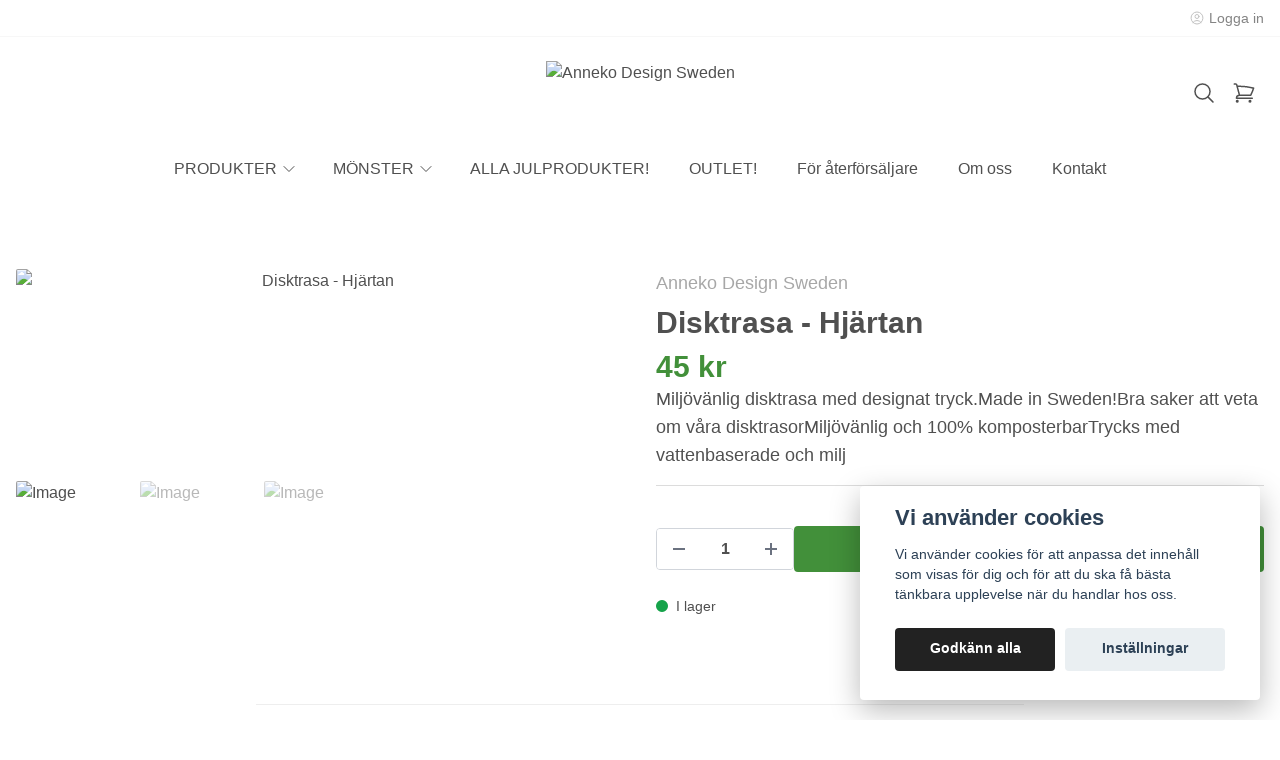

--- FILE ---
content_type: text/css
request_url: https://storage.quickbutik.com/stores/70464u/templates/lua/css/theme.css?19098
body_size: 3434
content:
:root {
    --color-primary: #42903a;
    --color-accent: #42903a;
    
    --color-discounted-price: #bb0b3c;

    --color-success: 190, 251, 224;
    --color-alert-bg: 253, 164, 175;
    --color-alert: 142, 44, 45;

    --color-text: #505050;
    --color-foreground: #505050;
    --color-background: #ffffff;

    --text-footer: #ffffff;

    --bg-body: #ffffff;
    --bg-header: #ffffff;
    --bg-card: #ffffff;
    --bg-footer: #000000;
    --bg-overlay: 146, 146, 146;

    --gap: 1rem;

    --button-py: calc(1rem * 0.7);
    --button-px: calc(2rem * 0.7);
    --button-rounding: 0.25rem;
    --button-text: var(--color-text);
    --button-text-primary: #ffffff;

    --input-bg: #ffffff;

    --input-border: 1px solid rgb(209 213 219);
    --input-color: var(--color-text);
    --input-rounding: 0.25rem;
    --input-px: 1rem;
    --input-py: 0.75rem;

    /* Swiper */
    --swiper-navigation-color: var(--color-text);
    --swiper-pagination-color: var(--color-accent);
    --swiper-navigation-size: 2rem;
    --swiper-theme-color: var(--color-primary);
}















body {
    font-family: 'Avant Garde', Avantgarde, 'Century Gothic', CenturyGothic, 'AppleGothic', sans-serif !important;
    overflow: overlay;
}

.font-body {
    font-family: 'Avant Garde', Avantgarde, 'Century Gothic', CenturyGothic, 'AppleGothic', sans-serif;
}

h1, h2, h3, h4, h5, h6, .font-heading {
    font-family: 'HelveticaNeue', 'Helvetica Neue', Helvetica, Arial, sans-serif;
    font-weight: bold;
    line-height: 120%;
}

/**
 * Colors
 */

.bg-card {
    background-color: var(--bg-card);
}

/**
 * Primary color
 */ 
.text-primary {
    color: var(--color-primary);
}
.hover\:text-primary:hover {
    color: var(--color-primary);
}
.ring-primary,
.ring-primary:focus {
    --tw-ring-color: var(--color-primary);
}
.bg-primary {
    background-color: var(--color-primary) !important;
}
.hover\:bg-primary:hover {
    background-color: var(--color-primary);
}
.border-primary {
    border-color: var(--color-primary);
}

/**
 * Secondary color
 */ 
.text-secondary {
    color: var(--color-accent);
}
.hover\:text-secondary:hover {
    color: var(--color-accent);
}
.ring-secondary {
    --tw-ring-color: var(--color-accent);
}
.bg-secondary {
    background-color: var(--color-accent);
}
.hover\:bg-secondary:hover {
    background-color: var(--color-accent);
}
.border-secondary,
.focus\:border-secondary:focus {
    border-color: var(--color-accent);
}

/**
 * Accent color
 */ 
.text-accent {
    color: var(--color-accent);
}
.hover\:text-accent:hover {
    color: var(--color-accent);
}
.ring-accent {
    --tw-ring-color: var(--color-accent);
}
.bg-accent {
    background-color: var(--color-accent) !important;
}
.hover\:bg-accent:hover {
    background-color: var(--color-accent);
}

/**
 * Discounted price color
 */ 
.text-discounted-price {
    color: var(--color-discounted-price, var(--color-accent));
}

/**
 * Foreground color
 */ 
.text-body {
    color: var(--color-text);
}
.text-inverted {
    color: var(--color-background);
}
.hover\:text-body:hover {
    color: var(--color-text);
}
.divide-foreground>:not([hidden])~:not([hidden]),
.border-foreground {
    border-color: var(--color-foreground);
}
.hover\:border-foreground:hover {
    border-color: var(--color-foreground);
}
.bg-foreground {
    background-color: var(--color-foreground) !important;
}
.hover\:bg-foreground:hover {
    background-color: var(--color-foreground);
}


.bg-success {
    background: rgba(var(--color-success), .2);
}

.text-alert {
    color: rgb(var(--color-alert));
}
.bg-alert {
    background-color: rgba(var(--color-alert-bg), .2)
}

.bg-body {
    background-color: var(--bg-body);
}

.to-body {
    --tw-gradient-to: var(--bg-body) var(--tw-gradient-to-position) !important;
}

.bg-header {
    background-color: var(--bg-header);
}
.border-header {
    border-color: var(--bg-header);
}

.bg-footer {
    background-color: var(--bg-footer);
}

.text-footer {
    color: var(--text-footer);
}

.bg-overlay {
    background-color: rgba(var(--bg-overlay), var(--tw-bg-opacity));
}

.border-highlight {
    border-color: var(--color-accent) !important;
}

.gap-default {
    gap: var(--gap);
}

.gap-default-2 {
    gap: calc(var(--gap) * 2);
}

.button-py {
    padding-top: var(--button-py);
    padding-bottom: var(--button-py);
}
.button-px {
    padding-left: var(--button-px);
    padding-right: var(--button-px);
}
.button-rounding {
    border-radius: var(--button-rounding);
}
.button-text-primary {
    color: var(--button-text-primary);
}

.input-bg {
    background-color: var(--input-bg);
}
.input-border {
    border: var(--input-border);
}
.input-rounding {
    border-radius: 0.25rem;
}
.input-py {
    padding-top: var(--input-py);
    padding-bottom: var(--input-py);
}
.input-px {
    padding-left: var(--input-px);
    padding-right: var(--input-px);
}
.input-text {
    color: var(--color-text);
}

/**
 * Transition duration
 */
.duration-default {
    transition-duration: 200ms !important;
}

/**
 * Cart bubble tweaks
 */
.cart-bubble.text-xs {
    font-size: 0.6rem;
    line-height: 1;
}

/**
 * Disable spinner arrows on number inputs
 */
input[type="number"]::-webkit-inner-spin-button,
input[type="number"]::-webkit-outer-spin-button {
    -webkit-appearance: none;
    margin: 0;
}
input[type="number"] {
    -moz-appearance: textfield;
}

/**
 * Tailwind
 */
[multiple]:focus, [type=date]:focus, [type=datetime-local]:focus, [type=email]:focus, [type=month]:focus, [type=number]:focus, [type=password]:focus, [type=search]:focus, [type=tel]:focus, [type=text]:focus, [type=time]:focus, [type=url]:focus, [type=week]:focus, select:focus, textarea:focus {
    --tw-ring-color: var(--color-primary) !important;
    outline: none;
    border-color: var(--color-primary) !important;
}

/**
 * PhotoSwipe
 */
.pswp {
    --pswp-icon-color-secondary: var(--color-text);
    --pswp-icon-color: var(--color-text);
    --pswp-bg: var(--bg-body);
    --pswp-icon-stroke-color: var(--pswp-bg);
}

.pswp img {
    max-width: none;
    object-fit: contain;
}

.pswp__img--placeholder {
    display: none !important;
}

.pswp__counter {
    font-weight: bold;
    text-shadow: 0 0 2px var(--pswp-bg)
}

/**
 * Swiper
 */

/** Fix for pinch zoom on main product image */
.swiper.swiper-horizontal {
    touch-action: auto;
}

.swiper-button-next,
.swiper-button-prev {
    width: auto;
}

.swiper-button-next.swiper-button-disabled,
.swiper-button-prev.swiper-button-disabled {
    display: none
}

.swiper-button-next:after,
.swiper-button-prev:after {
    content: '';
}

.products-swiper-main {
    min-height: 200px;
}

/**
 * Hero Slider
 */
.hero-slider {
    transition: height 0.3s ease;
    min-height: 500px;
}

@media (min-width: 768px) {
    .hero-slider {
        min-height: 700px;
    }
}

.hero-slider .swiper-slide {
    height: 100%;
}

.hero-slider .swiper-button-next,
.hero-slider .swiper-button-prev {
    color: white;
    width: 44px;
    height: 44px;
    background: rgba(0, 0, 0, 0.5);
    border-radius: 50%;
    transition: all 0.3s ease;
    cursor: pointer;
}

.hero-slider .swiper-button-next:hover,
.hero-slider .swiper-button-prev:hover {
    background: rgba(0, 0, 0, 0.8);
    transform: scale(1.05);
}

/* Remove Swiper's default arrow pseudo-elements */
.hero-slider .swiper-button-next:after,
.hero-slider .swiper-button-prev:after {
    content: none;
}

/* Style the SVG icons inside the arrow buttons */
.hero-slider .swiper-button-next svg,
.hero-slider .swiper-button-prev svg {
    stroke: white;
    stroke-width: 2.5;
}

.hero-slider .swiper-pagination {
    bottom: 20px;
}

.hero-slider .swiper-pagination-bullet {
    width: 12px;
    height: 12px;
    background: white;
    opacity: 0.7;
    transition: all 0.3s ease;
}

.hero-slider .swiper-pagination-bullet-active {
    opacity: 1;
    background: white;
    width: 32px;
    border-radius: 6px;
}

.product-slider .swiper-pagination {
    margin-top: 2rem;
    position: relative;
}

.bg-dark-overlay {
    background: rgba(0, 0, 0, 0.4);
}

.bg-light-overlay {
    background: rgba(255, 255, 255, 0.4);
}

.products-swiper-thumbs {
    --swiper-navigation-size: 30px;
}

.swiper-slide-thumb-active {
    opacity: 100 !important;
}

@media (max-width: 767px) {
    .products-swiper-main .swiper-slide img {
        max-height: 50vh;
    }
}
@media (min-width: 768px) and (max-width: 1279px) {
    .products-swiper-main .swiper-slide img {
        max-height: 700px;
    }
}
@media (min-width: 1280px) {
    .products-swiper-main .swiper-slide img {
        max-height: 800px;
    }
}

/**
 * Tailwind 
 */

.aspect-1\/1 {
    aspect-ratio: 1 / 1;
}

.aspect-4\/3 {
    aspect-ratio: 4 / 3;
}

.aspect-3\/2 {
    aspect-ratio: 3 / 2;
}

.aspect-5\/3 {
    aspect-ratio: 5 / 3;
}

.aspect-3\/4 {
    aspect-ratio: 3 / 4;
}

.cursor-zoom-in {
    cursor: zoom-in;
}

.scale-75 {
    transform: scaleX(0.75) scaleY(0.75);
}

@media (min-width: 768px) {
    .md\:scale-100 {
        transform: scaleX(1) scaleY(1);
    }
}

@media (min-width: 1280px) {
    .container {
        max-width: 1280px;
    }
}

@media (min-width: 1480px) {
    .container {
        max-width: 1480px;
    }
}

select:not([size]) {
    background-image: url("data:image/svg+xml;charset=utf-8,%3Csvg xmlns='http://www.w3.org/2000/svg' fill='none' viewBox='0 0 20 20'%3E%3Cpath stroke='%236B7280' stroke-linecap='round' stroke-linejoin='round' stroke-width='1.5' d='m6 8 4 4 4-4'/%3E%3C/svg%3E");
    background-position: right 0.5rem center;
    background-repeat: no-repeat;
    background-size: 1.5em 1.5em;
    padding-right: 2.5rem;
    -webkit-print-color-adjust: exact;
    print-color-adjust: exact;
}

.focus\:outline-none:focus {
    --tw-ring-color: transparent;
}

/**
 * Fix for modal max-height in desktop
 */
@media (min-width: 640px) {
    div[modal='search'] {
        max-height: 80vh;
    }
}

.hidden-empty:empty {
    display: none;
}

/**
 * Browser scrollbar (Webkit)
 */
body::-webkit-scrollbar {
    width: 4px;
    height: 4px;
    background-color: transparent;
}
body::-webkit-scrollbar-thumb {
    width: 4px;
    height: 4px;
    background-color: var(--color-primary);
    border-radius: 0.5rem;
}

/**
 * Wishlist
 */
.wishlist-alert {
    background: rgba(var(--color-success), .2);
    font-size: 1rem !important;
    padding: 1rem;
    margin-bottom: 1rem;
}

.wishlist-alert i {
    display: none;
}

.wishlist-alert .wishlist-addok {
    background: #f00;
}

.product [data-qb-selector="product-item"] > a {
    height: inherit !important;
    width: inherit !important;
}

.wishlist-form-save {
    margin-top: 2rem;
}

.wishlist-form-save .btn-primary {
}

.wishlist-sharebox {
    max-width: 100% !important;
    background: rgba(0,0,0,0.1) !important;
    border: none !important;
}

.wishlist-sharebox hr {
    margin: 1rem 0 1.5rem 0;
}

.wishlist-sharebox label {
    display: block;
    margin: 1rem 0 0.2rem 0;
}

.wishlist-sharebox input {
    margin-bottom: 0.5rem;
}

.wishlist-sharebox .share-facebook {
    border-radius: var(--button-rounding);
}

/**
 * Form elements
 */
button.btn {
    background: transparen;
    color: var(--color-text);
    padding: var(--button-py) var(--button-px);
    border-radius: var(--button-rounding);
}

button.btn-primary {
    color: var(--button-text-primary);
    background: var(--color-primary);
}

input.form-control {
    display: block;
    width: 100%;

    padding: var(--input-py) var(--input-px);
    background: var(--input-bg);
    border: var(--input-border);
    border-radius: var(--input-rounding);
    color: var(--color-text);
}

label + input.form-control {
    margin-bottom: 1rem;
}


/**
 * Rating
 */
.reviews-total svg {
    width: 2rem;
    height: 2rem;
}


/**
 * Login
 */

.login,
.register {
    max-width: 24rem;
    margin: 0 auto;
    padding: 0 1rem;
}

.login div,
.register div {
    width: 100% !important;
}

.login form,
.register form {
    margin-top: 3rem;
    text-align: left;
}

.login label,
.register label {
    display: block;
    margin-bottom: 0.5rem;
    text-align: left;
    font-size: 0.875rem;
}

.login label.cursor,
.register label.cursor {
    padding: 1rem 0;
}

.login label.cursor + label.cursor,
.register label.cursor + label.cursor {
    margin-left: 1rem;
}

.login label.cursor,
.register label.cursor,
.login label.cursor > input[type="radio"],
.register label.cursor > input[type="radio"] {
    display: inline-block;
    width: auto;
    cursor: pointer;
}

.login label.cursor > input[type="radio"],
.register label.cursor > input[type="radio"] {
    margin-right: .5rem;
    width: 1.5rem;
    height: 1.5rem;
    color: var(--color-primary);
    --tw-ring-color: var(--color-primary);
}

.login input[type="text"],
.login input[type="email"],
.login input[type="password"],
.register input[type="text"],
.register input[type="email"],
.register input[type="password"] {
    margin-bottom: 1rem;
}

.login .btn-inverse,
.register .btn-inverse,
.register hr + div > a[href] {
    margin: 1rem 0 2rem 0;
    background-color: var(--color-primary);
    color: #ffffff;
    font-weight: 600;
    padding: var(--input-py) var(--input-px);
    border: none;
    cursor: pointer;
    border-radius: var(--button-rounding);
    width: 100%;
}

.register hr + div a[href] {
    padding: 0.75rem 2rem;
}

.login .btn-inverse :hover,
.register .btn-inverse :hover {
    background-color: var(--color-text);
}

.login br,
.register br {
    display: none;
}

.login .btn-inverse:hover,
.register .btn-inverse:hover {
    background-color: var(--color-text);
}

.login hr,
.register hr {
    margin-bottom: 2rem;
}

.login hr + div,
.register hr + div {
    display: block;
}

.login hr + div > a,
.register hr + div > a[href] {
    display: block;
    margin-bottom: 1rem;
    font-size: 1rem !important;
    color: var(--color-primary);
}

.login hr + div > a:hover,
.register hr + div > a:hover {
    color: var(--color-text);
}

.login hr + div a.btn,
.register hr + div a[href] {
    display: block;
    background: transparent;
    font-size: 1rem !important;
    color: var(--color-primary);
    border: 1px solid var(--color-primary);
    border-radius: var(--button-rounding);
}

.login hr + div a.btn:hover,
.register hr + div a:hover {
    background: transparent;
    color: var(--color-text);
    border-color: var(--color-text);
}

.customerarea_login_message {
    margin-bottom: 2rem !important;
}

/**
 * Bugfix for theme previewer events
 */
.selected-content .pointer-events-none {
    pointer-events: auto;
} 

/**
 * Fix for image alignment
 */
img.fr-dib {
    margin: 5px auto
}

img.fr-dib.fr-fil {
    margin-left: 0;
}

img.fr-dib.fr-fir {
    margin-right: 0;
}